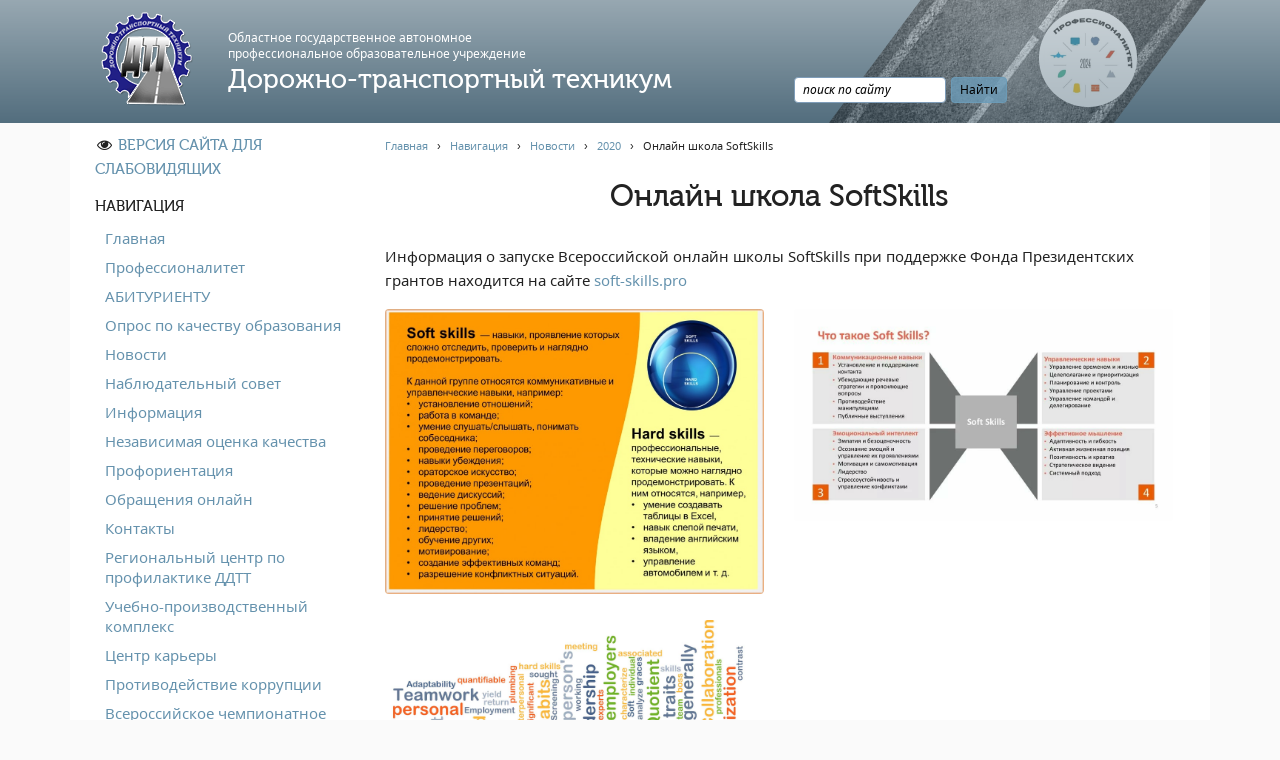

--- FILE ---
content_type: text/html; charset=UTF-8
request_url: https://novroad.ru/navigaciya/news/2020/%D0%BE%D0%BD%D0%BB%D0%B0%D0%B9%D0%BD-%D1%88%D0%BA%D0%BE%D0%BB%D0%B0-softskills.html
body_size: 6202
content:
<!DOCTYPE html>
<html lang="ru">
<head>
    <meta charset="UTF-8">
    <meta http-equiv="X-UA-Compatible" content="IE=edge">
    <meta name="viewport" content="width=device-width, initial-scale=1">
	<title>Онлайн школа SoftSkills | Дорожно-транспортный техникум</title>
	<meta name="description" content="Информация о запуске Всероссийской онлайн школы SoftSkills">
	<style>
		#preloader {
			background: #FFF;
			height: 100%;
			left: 0;
			position: fixed;
			top: 0;
			width: 100%;
			z-index: 10000 }
		
		@keyframes spin {
			0% { opacity: 0; transform: rotate(0deg); }
			50% { opacity: 1; transform: rotate(180deg); }
			100% { opacity: 0; transform: rotate(360deg); }
		}

		#spinner {
			animation: spin 2s linear infinite;
			border: 8px solid #f3f3f3;
			border-top: 8px solid #6592ad;
			border-radius: 50%;
			bottom: 0;
			height: 60px;
			left: 0;
			margin: auto;
			position: absolute;
			right: 0;
			top: 0;
			width: 60px; }
		.mb-1 {
			margin-bottom: 1rem;
		}
	</style>
	<!-- Yandex.Metrika counter -->
<script type="text/javascript" >
   (function(m,e,t,r,i,k,a){m[i]=m[i]||function(){(m[i].a=m[i].a||[]).push(arguments)};
   m[i].l=1*new Date();k=e.createElement(t),a=e.getElementsByTagName(t)[0],k.async=1,k.src=r,a.parentNode.insertBefore(k,a)})
   (window, document, "script", "https://mc.yandex.ru/metrika/tag.js", "ym");

   ym(88972823, "init", {
        clickmap:true,
        trackLinks:true,
        accurateTrackBounce:true,
        webvisor:true
   });
</script>
<noscript><div><img src="https://mc.yandex.ru/watch/88972823" style="position:absolute; left:-9999px;" alt="" /></div></noscript>
<!-- /Yandex.Metrika counter -->
</head>
<body>
	<div id="preloader"><div id="spinner"></div></div>

	<header>
    <div class="header container">
        <img src="/assets/templates/novroad_adaptive/images/asphalt.png" class="asphalt" alt="asphalt">
        <div class="row align-items-center no-gutters">
            <div class="col-lg-10 logo">
                <div class="row no-gutters align-items-center">
                    <a href="/" class="col-5 col-sm-3 col-md-3 col-lg-2 col-xl-2 text-center">
                        <img src="/assets/templates/novroad_adaptive/images/logo-100.png" alt="Логотип дорожно-транспортного техникума">
                    </a>
                    <div class="col-7">
                        <small class="hidden-sm-up">ОГА ПОУ</small>
                        <small class="hidden-xs-down">Областное государственное автономное<br> профессиональноe образовательное учреждение</small>
                        <strong>Дорожно-транспортный техникум</strong>
                    </div>
					<div class="col-3 align-self-end">
						<div class="ya-site-form ya-site-form_inited_no" data-bem="{&quot;action&quot;:&quot;http://novroad.ru/search.html&quot;,&quot;arrow&quot;:false,&quot;bg&quot;:&quot;transparent&quot;,&quot;fontsize&quot;:12,&quot;fg&quot;:&quot;#000000&quot;,&quot;language&quot;:&quot;ru&quot;,&quot;logo&quot;:&quot;rb&quot;,&quot;publicname&quot;:&quot;Yandex Site Search #2795071&quot;,&quot;suggest&quot;:true,&quot;target&quot;:&quot;_self&quot;,&quot;tld&quot;:&quot;ru&quot;,&quot;type&quot;:2,&quot;usebigdictionary&quot;:true,&quot;searchid&quot;:2795071,&quot;input_fg&quot;:&quot;#000000&quot;,&quot;input_bg&quot;:&quot;#ffffff&quot;,&quot;input_fontStyle&quot;:&quot;italic&quot;,&quot;input_fontWeight&quot;:&quot;normal&quot;,&quot;input_placeholder&quot;:&quot;поиск по сайту&quot;,&quot;input_placeholderColor&quot;:&quot;#000000&quot;,&quot;input_borderColor&quot;:&quot;#7f9db9&quot;}"><form action="https://yandex.ru/search/site/" method="get" target="_self" accept-charset="utf-8"><input type="hidden" name="searchid" value="2795071"/><input type="hidden" name="l10n" value="ru"/><input type="hidden" name="reqenc" value=""/><input type="search" name="text" value=""/><input type="submit" value="Найти"/></form></div><style type="text/css">.ya-page_js_yes .ya-site-form_inited_no { display: none; }</style><script type="text/javascript">(function(w,d,c){var s=d.createElement('script'),h=d.getElementsByTagName('script')[0],e=d.documentElement;if((' '+e.className+' ').indexOf(' ya-page_js_yes ')===-1){e.className+=' ya-page_js_yes';}s.type='text/javascript';s.async=true;s.charset='utf-8';s.src=(d.location.protocol==='https:'?'https:':'http:')+'//site.yandex.net/v2.0/js/all.js';h.parentNode.insertBefore(s,h);(w[c]||(w[c]=[])).push(function(){Ya.Site.Form.init()})})(window,document,'yandex_site_callbacks');</script>
					</div>
                </div>
            </div>
        </div>
    </div>
</header>

	<main>
		<div class="container">
			<div class="row no-gutters">
				<div class="hidden-md-up mobile-menu-switcher"></div>
				            <nav class="col-md-4 col-lg-3 menu">
                <ul>
                    <li><i class="fa fa-fw fa-eye"></i> <a itemprop="copy" href="#" rel="nofollow" class="vi_switch" data-on="Обычная версия сайта" data-off="Версия сайта для слабовидящих">Версия сайта для слабовидящих</a></li>
					<li>
                        Навигация
                        <ul>
                            <li><a href="/">Главная</a></li>
							<li><a href="/navigaciya/professionalitet.html"> Профессионалитет</a></li><li><a href="/navigaciya/priemnaya-kampaniya.html"> АБИТУРИЕНТУ</a></li><li><a href="/navigaciya/opros-po-kachestvu-obrazovaniya.html"> Опрос по качеству образования</a></li><li><a href="/navigaciya/news.html"> Новости</a></li><li><a href="/navigaciya/observation-council.html"> Наблюдательный совет</a></li><li><a href="/navigaciya/info.html"> Информация</a></li><li><a href="/navigaciya/iqa.html"> Независимая оценка качества</a></li><li><a href="/navigaciya/career-guidance.html"> Профориентация</a></li><li><a href="/navigaciya/feedback.html"> Обращения онлайн</a></li><li><a href="/navigaciya/contacts.html"> Контакты</a></li><li><a href="/navigaciya/regionalnyj-centr-po-profilaktike-ddtt.html"> Региональный центр по профилактике ДДТТ</a></li><li><a href="/navigaciya/uchebno-proizvodstvennyj-kompleks-upk.html"> Учебно-производственный комплекс</a></li><li><a href="/navigaciya/job.html"> Центр карьеры</a></li><li><a href="/navigaciya/anti-corruption.html"> Противодействие коррупции</a></li><li><a href="/navigaciya/championship.html"> Всероссийское чемпионатное движение</a></li><li><a href="/navigaciya/regionalnaya-innovacionnaya-ploshhadka.html"> Региональная инновационная площадка</a></li><li><a href="/navigaciya/abiturientu1.html"> </a></li>	
                        </ul>
                    </li>						
                    <li>
                        Сведения об образовательной организации
                        <ul>
							<li><a href="/sveden/common.html"> Основные сведения</a></li><li><a href="/sveden/struct.html"> Структура и органы управления образовательной организацией</a></li><li><a href="/sveden/document.html"> Документы</a></li><li><a href="/sveden/education.html"> Образование</a></li><li><a href="/sveden/edustandarts.html"> Образовательные стандарты и требования</a></li><li><a href="/sveden/employees.html"> Руководство</a></li><li><a href="/sveden/kopiya-obrazovatelnye-standarty-i-trebovaniya.html"> Педагогический состав</a></li><li><a href="/sveden/objects.html"> Материально-техническое обеспечение и оснащенность образовательного процесса. Доступная среда</a></li><li><a href="/sveden/grants.html"> Стипендии и меры поддержки обучающихся</a></li><li><a href="/sveden/paid_edu.html"> Платные образовательные услуги</a></li><li><a href="/sveden/budget.html"> Финансово-хозяйственная деятельность</a></li><li><a href="/sveden/vacant.html"> Вакантные места для приёма (перевода)</a></li><li><a href="/sveden/inter.html"> Международное сотрудничество</a></li><li><a href="/sveden/organizaciya-pitaniya-v-obrazovatelnoj-organizacii.html"> Организация питания в образовательной организации</a></li>
                        </ul>
                    </li>

                    <li>
                        Учебная работа
                        <ul>
							<li><a href="/educational_work/schedule.html"><i class="fa fa-fw fa-calendar"></i> Расписание занятий</a></li><li><a href="/educational_work/correspondence_branch.html"> Заочное отделение</a></li><li><a href="/educational_work/local_acts.html"> Локальные акты</a></li>
                        </ul>
                    </li>
					<li>
                        Воспитательная работа
                        <ul>
							<li><a href="/pedagogical_work/bezopasnost-na-zheleznoj-doroge.html"> Безопасность на железной  дороге</a></li><li><a href="/pedagogical_work/gto.html"> ГТО</a></li><li><a href="/pedagogical_work/additional-education.html"> Дополнительное образование</a></li><li><a href="/pedagogical_work/information-security.html"> Информационная безопасность</a></li><li><a href="/pedagogical_work/informaciya-dlya-detej-sirot.html"> Информация для детей-сирот</a></li><li><a href="/pedagogical_work/memorial_dates.html"> Памятные даты военной истории</a></li><li><a href="/pedagogical_work/pozharnaya-bezopasnost.html"> Пожарная безопасность</a></li><li><a href="/pedagogical_work/counter-terrorism.html"> Противодействие терроризму</a></li><li><a href="/pedagogical_work/preventive-activities.html"> Профилактическая работа</a></li><li><a href="/pedagogical_work/psychologists_advice.html"> Работа педагога-психолога</a></li><li><a href="/pedagogical_work/student_council.html"> Студенческий совет</a></li><li><a href="/pedagogical_work/studencheskij-sportivnyj-klub-dtt.html"> Студенческий спортивный клуб</a></li>
                        </ul>
                    </li>
                    <li>
                        Методическая работа
                        <ul>
							<li><a href="/methodical_work/to_help_teachers.html"> В помощь педагогам и мастерам ПО</a></li>
                        </ul>
                    </li>
                    <li>
                        Прочее
                        <ul>
							<li><a href="/other/history.html"> История нашего техникума</a></li><li><a href="/other/college.html"> Фотографии техникума</a></li>
                        </ul>
                    </li>
                </ul>
               <ul>
                    <li>
                        Полезные ссылки
                        <ul class="with-small-images">
                            <li>
								<img src="/assets/templates/novroad_adaptive/images/links/minobrnauki.png" alt="Министерство образования и науки РФ">
								<a href="https://minobrnauki.gov.ru/" target="_blank" rel="nofollow noopener">Министерство науки и высшего образования РФ</a>
							</li>
                            <li>
								<img src="/assets/templates/novroad_adaptive/images/links/fskn.png" alt="Управление Федеральной службы РФ по контролю за оборотом наркотиков">
								<a href="https://мвд.рф/mvd/structure1/Glavnie_upravlenija/gunk" target="_blank" rel="nofollow noopener">Главное управление по контролю за оборотом наркотиков</a>
							</li>
                            <li>
								<img src="/assets/templates/novroad_adaptive/images/links/trudvsem.png" alt="Общероссийская база вакансий">
								<a href="https://trudvsem.ru" target="_blank" rel="nofollow noopener">Общероссийская база вакансий "Работа в России"</a></li>
							<li>
								<img src="/assets/templates/novroad_adaptive/images/links/sberbank-online-banner.ico" alt="Сбербанк Онлайн">
								<a href="https://online.sberbank.ru" target="_blank" rel="nofollow noopener">Сбербанк Онлайн - оплачивайте образовательные услуги</a>
							</li>
                        </ul>
                    </li>
                </ul>
            </nav>
				<div class="col-md-8 col-lg-9 content">
				<div class="breadcrumbs"><span class="B_crumbBox" itemscope itemtype="http://schema.org/BreadcrumbList"><span class="B_firstCrumb" itemprop="itemListElement" itemscope itemtype="http://schema.org/ListItem"><a class="B_homeCrumb" href="/" itemprop="item" title="Дорожно-транспортный техникум"><span itemprop="name">Главная</span></a></span> &nbsp; &rsaquo; &nbsp; <a class="B_crumb" href="/navigaciya.html" itemprop="item" title="Навигация"><span itemprop="name">Навигация</span></a> &nbsp; &rsaquo; &nbsp; <a class="B_crumb" href="/navigaciya/news.html" itemprop="item" title="Новости"><span itemprop="name">Новости</span></a> &nbsp; &rsaquo; &nbsp; <a class="B_crumb" href="/navigaciya/news/2020.html" itemprop="item" title="Новости 2020 года"><span itemprop="name">2020</span></a> &nbsp; &rsaquo; &nbsp; <span class="B_lastCrumb" itemprop="itemListElement" itemscope itemtype="http://schema.org/ListItem"><span class="B_currentCrumb">Онлайн школа SoftSkills</span></span></span></div>
					<h1>Онлайн школа SoftSkills</h1>
					<p>Информация о запуске Всероссийской онлайн школы SoftSkills при поддержке Фонда Президентских грантов находится на сайте <a href="https://soft-skills.pro/">soft-skills.pro</a></p>
<div class="get-images row"><div class="col-lg-6 text-center">	<a href="/assets/photos/2020/1022/1.jpg" data-fancybox="gallery">		<img class="rounded" src="/assets/photos/2020/1022/1.jpg" alt="Фотография 1.jpg">	</a></div><div class="col-lg-6 text-center">	<a href="/assets/photos/2020/1022/2.jpg" data-fancybox="gallery">		<img class="rounded" src="/assets/photos/2020/1022/2.jpg" alt="Фотография 2.jpg">	</a></div><div class="col-lg-6 text-center">	<a href="/assets/photos/2020/1022/3.jpg" data-fancybox="gallery">		<img class="rounded" src="/assets/photos/2020/1022/3.jpg" alt="Фотография 3.jpg">	</a></div></div>
					<p class="text-right"><small><i class="fa fa-fw fa-calendar"></i> 18.03.2020</p></small>
				</div>
			</div>
		</div>
	</main>

	<footer>
    <div class="footer container">
        <div class="row no-gutters">
			<div class="col-md-7 text-md-left">
				<p><i class="fa fa-fw fa-copyright"></i> ОГА ПОУ "Дорожно-транспортный техникум",&nbsp;2013 - 2026</p>
				<p>
					<strong>Адрес:</strong> 173526, Новгородская область, Новгородский район, пос. Панковка, ул. Промышленная, д. 7.<br>
					<strong>Телефон:</strong> 8 (8162) 68-44-62<br>
					<strong>E-mail:</strong> dtt@edu53.ru<br>
					<strong>Соц. сети:</strong> <a href="https://vk.com/club59582687" target="_blank" rel="noopener"><i class="fa fa-fw fa-vk"></i> Вконтакте</a>, <a href="https://www.youtube.com/channel/UCziHeLRDfLPTzWmm8AP9Aew" target="_blank" rel="noopener"><i class="fa fa-fw fa-youtube"></i> Youtube</a><br>
					<strong>Режим работы:</strong> Пн - Сб: 8:30 - 17:00; Обед: 12:30 - 13:00; Вс: выходной.
				</p>
				<p>
					<strong><a href="https://novroad.ru/navigaciya/feedback/privacy.html">Политика обработки персональных данных</a></strong> 
				</p>
			</div>	
            <div class="col-md-5 text-md-right">
				<div>Сайт создан студией <a href="https://spoob.ru">SPOOB.RU</a></div>
			</div>
        </div>
    </div>
</footer>

	<link rel="stylesheet" href="/vendor/css/bootstrap.min.css">
	<link rel="stylesheet" href="/assets/templates/novroad_adaptive/styles.css?ver=191101">

	<script src="/vendor/js/jquery-3.2.0.min.js"></script>
	<script src="/vendor/js/jquery.fancybox.min.js"></script>
	<script src="/assets/templates/novroad_adaptive/scripts.js?ver=190312"></script>

</body>
</html>

--- FILE ---
content_type: application/javascript
request_url: https://novroad.ru/assets/templates/novroad_adaptive/scripts.js?ver=190312
body_size: 2646
content:
/*!
 Version: 1.9.1
 Author: Popov Nikolay
 Author Website: http://spoob.ru
 */
$(document).ready(function () { "use strict";
    setTimeout(function () { $('#preloader').fadeOut() }, 300);

    $('a[href="#"]').on('click', function (e) { e.preventDefault() });

    /* Mobile menu switcher */
    $('.mobile-menu-switcher').on('click', function () {
        $(this).toggleClass('opened');
        $(this).next().toggleClass('opened')
    });

    /* Video loader */
    $('.iframe.loader').each(function () {
        var t = $(this),
            src = t.attr('data-src'),
            wrapper = document.createElement('a'),
            preview_image = document.createElement('img'),
            button = document.createElement('img');

        preview_image.src = '//img.youtube.com/vi/' + src + '/hqdefault.jpg';
        preview_image.setAttribute('class', 'image');

        button.src = '/assets/images/button-play.png';
        button.setAttribute('class', 'play');

        wrapper.setAttribute('data-src', src);
        wrapper.setAttribute('href', '#');
        wrapper.setAttribute('class', 'iframe preloader');

        wrapper.prepend(button);
        wrapper.prepend(preview_image);

        t.parent().prepend(wrapper);
        t.remove();
    });
    $('.content').on('click', '.iframe.preloader', function (event) { event.preventDefault();
        var t = $(this),
            src = t.attr('data-src'),
            frame = document.createElement('iframe');

        frame.src = 'https://www.youtube.com/embed/' + src;
        frame.setAttribute('height', '270');
        frame.setAttribute('data-src', src);
        frame.setAttribute('allow', 'autoplay; encrypted-media');
        frame.setAttribute('allowfullscreen', true);

        t.parent().prepend(frame);
        t.remove();
    });

    /* Table wrapper */
    $('table').wrap('<div class="js-table-wrapper"></div>');

    /* Visually impaired functionality */
    var body = $('body'),
        vi_switch = $('.vi_switch'),
        visually_impaired = localStorage.getItem('novroad_visually-impaired');

    if (visually_impaired === 'on') {
        body.addClass('visually_impaired');
        vi_switch.text(vi_switch.attr('data-on'));
    }

    vi_switch.on('click', function (event) { event.preventDefault();
        var status = 'on',
            t = $(this);

        if (body.hasClass('visually_impaired')) status = 'off';
        localStorage.setItem('novroad_visually-impaired', status);
        body.toggleClass('visually_impaired');
        t.text(t.attr('data-' + status));
    })
});